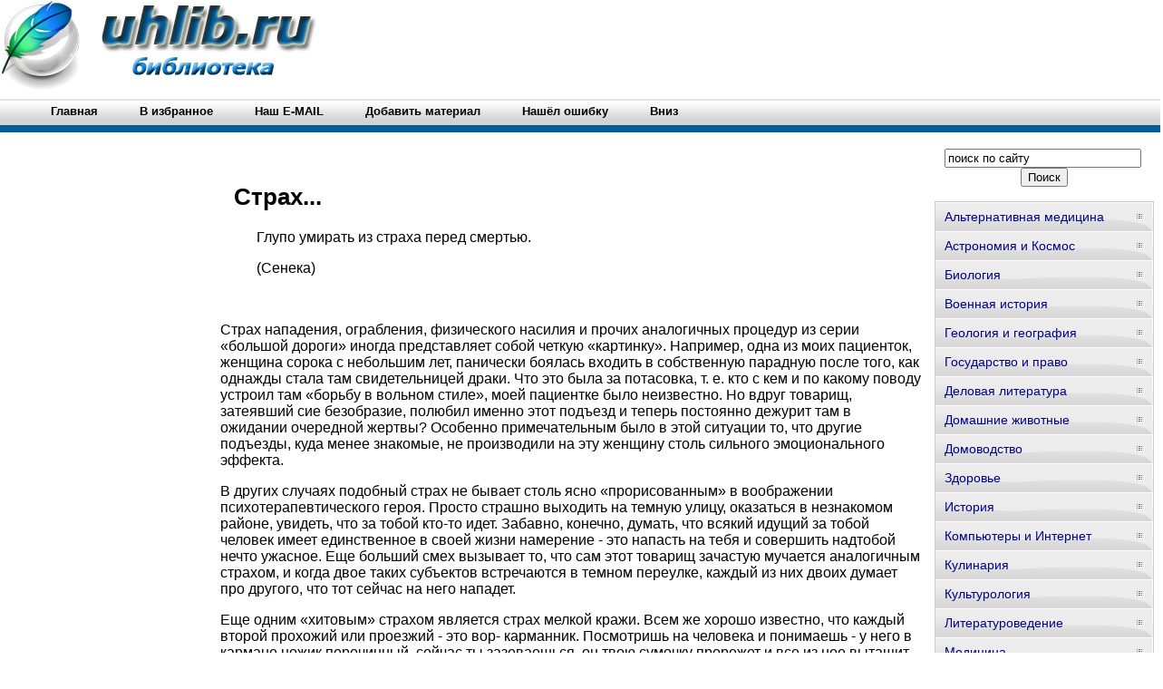

--- FILE ---
content_type: text/html; charset=WINDOWS-1251
request_url: http://www.uhlib.ru/psihologija/tabletka_ot_straha/p21.php
body_size: 11395
content:
<html>
<head>
<meta http-equiv="Content-Language" content="ru">
<meta http-equiv="Content-Type" content="text/html; charset=windows-1251">
<link href="/0img/style.css" rel="stylesheet" type="text/css" />
<link rel="SHORTCUT ICON" href="/0img/favicon.ico" type="image/x-icon"> 
<title>Страх... / Таблетка от страха</title>
</head>
<body>
<div align="center">
<center>
<table border="0" cellpadding="0" cellspacing="0" width="1260">
<tr>
<td colspan="3" valign="top" align="left" height="100">
<table border="0" cellpadding="0" cellspacing="0" width="1260" height="100">
<tr>
<td valign="middle" align="center" width="350">
<a href="http://www.uhlib.ru"><img src="http://www.uhlib.ru/0img/logo.jpg" width="350" height="100" title="Онлайн библиотека uhlib.ru"/></a>
</td>
<td valign="middle" align="center" width="910">

<noindex>

<!-- SAPE RTB JS -->
<script
    async="async"
    src="//cdn-rtb.sape.ru/rtb-b/js/415/2/106415.js"
    type="text/javascript">
</script>
<!-- SAPE RTB END -->

<!-- SAPE RTB DIV 728x90 -->
<div id="SRTB_507178"></div>
<!-- SAPE RTB END -->

</noindex>

</td>
</tr>
</table>
</td>
</tr>
<tr>
<td colspan="3" valign="middle" align="left">


<ul class="menu">
		<li><a href="http://www.uhlib.ru/"><b>Главная</b></a></li>
		<li><a rel="sidebar" href="" onclick="this.title=document.title;this.href=document.URL;if(window.external && (!document.createTextNode || (typeof(window.external.AddFavorite)=='unknown'))){window.external.AddFavorite(document.URL, document.title);return false}"><b>В избранное</b></a></li>
		<li><a href="mailto:websi@maleu.ru"><b>Наш E-MAIL</b></a></li>
		<li><a href="mailto:websi@maleu.ru?subject=Материал для сайта  uhlib.ru"><b>Добавить материал</b></a></li>
		<li><a href="mailto:websi@maleu.ru?subject=Ошибка на сайте uhlib.ru"><b>Нашёл ошибку</b></a></li>
		<li><a href="#" onClick="scroll(0,9999999); return false"><b>Вниз</b></a></li>
</ul>

</td>
</tr>
<tr>
<td width="240" valign="top" align="center">

<br>
<noindex>
<!-- SAPE RTB DIV 160x600 -->
<div id="SRTB_735672"></div>
<!-- SAPE RTB END -->
</noindex>

</td>
<td valign="top" align="left" style="padding-left: 5; padding-right: 5" width="780">
<br>

<noindex>
<div align="center">

<!-- SAPE RTB DIV 600x340 -->
<div id="SRTB_507179"></div>
<!-- SAPE RTB END -->

</div>
</noindex>

<br>




<h1>Страх...</h1><blockquote><p>Глупо умирать из страха перед смертью.</p>(Сенека)</blockquote><br><p>Страх нападения, ограбления, физического насилия и прочих аналогичных процедур из серии «большой дороги» иногда представляет собой четкую «картинку». Например, одна из моих пациенток, женщина сорока с небольшим лет, панически боялась входить в собственную парадную после того, как однажды стала там свидетельницей драки. Что это была за потасовка, т. е. кто с кем и по какому поводу устроил там «борьбу в вольном стиле», моей пациентке было неизвестно. Но вдруг товарищ, затеявший сие безобразие, полюбил именно этот подъезд и теперь постоянно дежурит там в ожидании очередной жертвы? Особенно примечательным было в этой ситуации то, что другие подъезды, куда менее знакомые, не производили на эту женщину столь сильного эмоционального эффекта.</p><p>В других случаях подобный страх не бывает столь ясно «прорисованным» в воображении психотерапевтического героя. Просто страшно выходить на темную улицу, оказаться в незнакомом районе, увидеть, что за тобой кто-то идет. Забавно, конечно, думать, что всякий идущий за тобой человек имеет единственное в своей жизни намерение - это напасть на тебя и совершить надтобой нечто ужасное. Еще больший смех вызывает то, что сам этот товарищ зачастую мучается аналогичным страхом, и когда двое таких субъектов встречаются в темном переулке, каждый из них двоих думает про другого, что тот сейчас на него нападет.</p><p>Еще одним «хитовым» страхом является страх мелкой кражи. Всем же хорошо известно, что каждый второй прохожий или проезжий - это вор- карманник. Посмотришь на человека и понимаешь - у него в кармане ножик перочинный, сейчас ты зазеваешься, он твою сумочку прорежет и все из нее вытащит. Следовательно, единственный способ спастись - это прижать свое достояние (сумочку, авоську, портфель) к груди и ходить с ним, как Софья Перовская с бомбой или мать из одноименного романа Максима Горького с революционными листовками.</p><p>Одна из моих пациенток и вовсе развила по этому поводу целую теорию: если человек в транспорте не имеет при себе какой-нибудь вещи - сумки, портфеля, саквояжа или простой барсетки, значит, он и есть потенциальный вор. Почему? А чтобы ему ничего не мешало делать его грязное дело! Правда, на мой вопрос о том, куда этот вор будет прятать награбленное, дама затруднилась ответить. В этой части ее «теория» еще не была окончательно проработана.</p><p>Злой умысел угадывается и у террористов, что, в целом, логично. Помню, как после взрывов в Москве, когда обвалилось целое здание, нам в Клинике неврозов им. И. П. Павлова (в Санкт-Петербурге) даже пришлось сформировать спецпалату для тех женщин, которые не могли более оставаться в собственных квартирах, ожидая, что именно их дома подвергнутся следующей атаке террористов. «А почему вы думаете, что они не взорвут нашу клинику? - спросил я тогда этих милых дам. - Право, это было бы так колоритно - подорвать дом с умалишенными!» Ответа я так и не получил, и в наших стенах эти представительницы прекрасной половины человечества чувствовали себя весьма и весьма спокойно.</p><br><br><br>
<center><div align="center"><a href="index.php">Оглавление</a></div></center>




<br>
<script type="text/javascript">
<!--
var _acic={dataProvider:10};(function(){var e=document.createElement("script");e.type="text/javascript";e.async=true;e.src="https://www.acint.net/aci.js";var t=document.getElementsByTagName("script")[0];t.parentNode.insertBefore(e,t)})()
//-->
</script>
<br><br>
<div align="center">

<!-- SAPE RTB DIV 728x90 -->
<div id="SRTB_507181"></div>
<!-- SAPE RTB END -->

</div>

</td>
<td width="240" valign="top">

<br>
<div align="center">
<center>
<form method="GET" action="http://www.google.ru/search">
<input type="hidden" name="as_sitesearch" value="uhlib.ru">
<input type="hidden" name="hl" value="ru">
<input type="hidden" name="as_qdr" value="all">
<input onblur="this.value=(this.value=='')?this.title:this.value;" onfocus="this.value=(this.value==this.title)?'':this.value;" value="поиск по сайту" title="поиск по сайту" type="text" name="as_q" size="25">&nbsp;<input type="submit" value="Поиск" name="B1">
</form>
</center>
</div>

<div id="menu3">
<ul>
<li><a href="http://www.uhlib.ru/alternativnaja_medicina/">Альтернативная медицина</a></li>
<li><a href="http://www.uhlib.ru/astronomija_i_kosmos/">Астрономия и Космос</a></li>
<li><a href="http://www.uhlib.ru/biologija/">Биология</a></li>
<li><a href="http://www.uhlib.ru/voennaja_istorija/">Военная история</a></li>
<li><a href="http://www.uhlib.ru/geologija_i_geografija/">Геология и география</a></li>
<li><a href="http://www.uhlib.ru/gosudarstvo_i_pravo/">Государство и право</a></li>
<li><a href="http://www.uhlib.ru/delovaja_literatura/">Деловая литература</a></li>
<li><a href="http://www.uhlib.ru/domashnie_zhivotnye/">Домашние животные</a></li>
<li><a href="http://www.uhlib.ru/domovodstvo/">Домоводство</a></li>
<li><a href="http://www.uhlib.ru/zdorove/">Здоровье</a></li>
<li><a href="http://www.uhlib.ru/istorija/">История</a></li>
<li><a href="http://www.uhlib.ru/kompyutery_i_internet/">Компьютеры и Интернет</a></li>
<li><a href="http://www.uhlib.ru/kulinarija/">Кулинария</a></li>
<li><a href="http://www.uhlib.ru/kulturologija/">Культурология</a></li>
<li><a href="http://www.uhlib.ru/literaturovedenie/">Литературоведение</a></li>
<li><a href="http://www.uhlib.ru/medicina/">Медицина</a></li>
<li><a href="http://www.uhlib.ru/nauchnaja_literatura_prochee/">Научная литература - прочее</a></li>
<li><a href="http://www.uhlib.ru/pedagogika/">Педагогика</a></li>
<li><a href="http://www.uhlib.ru/politika/">Политика</a></li>
<li><a href="http://www.uhlib.ru/psihologija/">Психология</a></li>
<li><a href="http://www.uhlib.ru/religiovedenie/">Религиоведение</a></li>
<li><a href="http://www.uhlib.ru/sad_i_ogorod/">Сад и огород</a></li>
<li><a href="http://www.uhlib.ru/samosovershenstvovanie/">Самосовершенствование</a></li>
<li><a href="http://www.uhlib.ru/sdelai_sam/">Сделай сам</a></li>
<li><a href="http://www.uhlib.ru/sport/">Спорт</a></li>
<li><a href="http://www.uhlib.ru/tehnicheskie_nauki/">Технические науки</a></li>
<li><a href="http://www.uhlib.ru/transport_i_aviacija/">Транспорт и авиация</a></li>
<li><a href="http://www.uhlib.ru/uchebniki/">Учебники</a></li>
<li><a href="http://www.uhlib.ru/fizika/">Физика</a></li>
<li><a href="http://www.uhlib.ru/filosofija/">Философия</a></li>
<li><a href="http://www.uhlib.ru/hobbi_i_remesla/">Хобби и ремесла</a></li>
<li><a href="http://www.uhlib.ru/shpargalki/">Шпаргалки</a></li>
<li><a href="http://www.uhlib.ru/yezoterika/">Эзотерика</a></li>
<li><a href="http://www.uhlib.ru/yurisprudencija/">Юриспруденция</a></li>
<li><a href="http://www.uhlib.ru/jazykoznanie/">Языкознание</a></li>
</ul>
</div>

<br>
<div align="center">
<center>
<noindex>

<!-- SAPE RTB DIV 240x400 -->
<div id="SRTB_507180"></div>
<!-- SAPE RTB END -->

</noindex>
</center>
</div>

</td>
</tr>
<tr>
<td colspan="3" align="center">

<hr>
<a href="http://www.uhlib.ru/"><span>Главная</span></a> | 
<a rel="sidebar" href="" onclick="this.title=document.title;this.href=document.URL;if(window.external && (!document.createTextNode || (typeof(window.external.AddFavorite)=='unknown'))){window.external.AddFavorite(document.URL, document.title);return false}"><span>В избранное</span></a> | 
<a href="mailto:websi@maleu.ru"><span>Наш E-MAIL</span></a> | 
<a href="mailto:websi@maleu.ru?subject=Материал для сайта  uhlib.ru"><span>Добавить материал</span></a> | 
<a href="mailto:websi@maleu.ru?subject=Ошибка на сайте uhlib.ru"><span>Нашёл ошибку</span></a> | 
<a href="#" onClick="scroll(0,0); return false" title="наверх">Наверх</a>
</td>
</tr>
<tr>
<td colspan="3" valign="top" align="left">
<br>

 



</td>
</tr>
</table>

<noindex>
<!-- Yandex.Metrika counter -->
<script type="text/javascript">
(function (d, w, c) {
    (w[c] = w[c] || []).push(function() {
        try {
            w.yaCounter21717796 = new Ya.Metrika({id:21717796,
                    clickmap:true,
                    trackLinks:true,
                    accurateTrackBounce:true});
        } catch(e) { }
    });

    var n = d.getElementsByTagName("script")[0],
        s = d.createElement("script"),
        f = function () { n.parentNode.insertBefore(s, n); };
    s.type = "text/javascript";
    s.async = true;
    s.src = (d.location.protocol == "https:" ? "https:" : "http:") + "//mc.yandex.ru/metrika/watch.js";

    if (w.opera == "[object Opera]") {
        d.addEventListener("DOMContentLoaded", f, false);
    } else { f(); }
})(document, window, "yandex_metrika_callbacks");
</script>
<noscript><div><img src="//mc.yandex.ru/watch/21717796" style="position:absolute; left:-9999px;" alt="" /></div></noscript>
<!-- /Yandex.Metrika counter -->

</noindex>
</center>
</div></body>
</html>